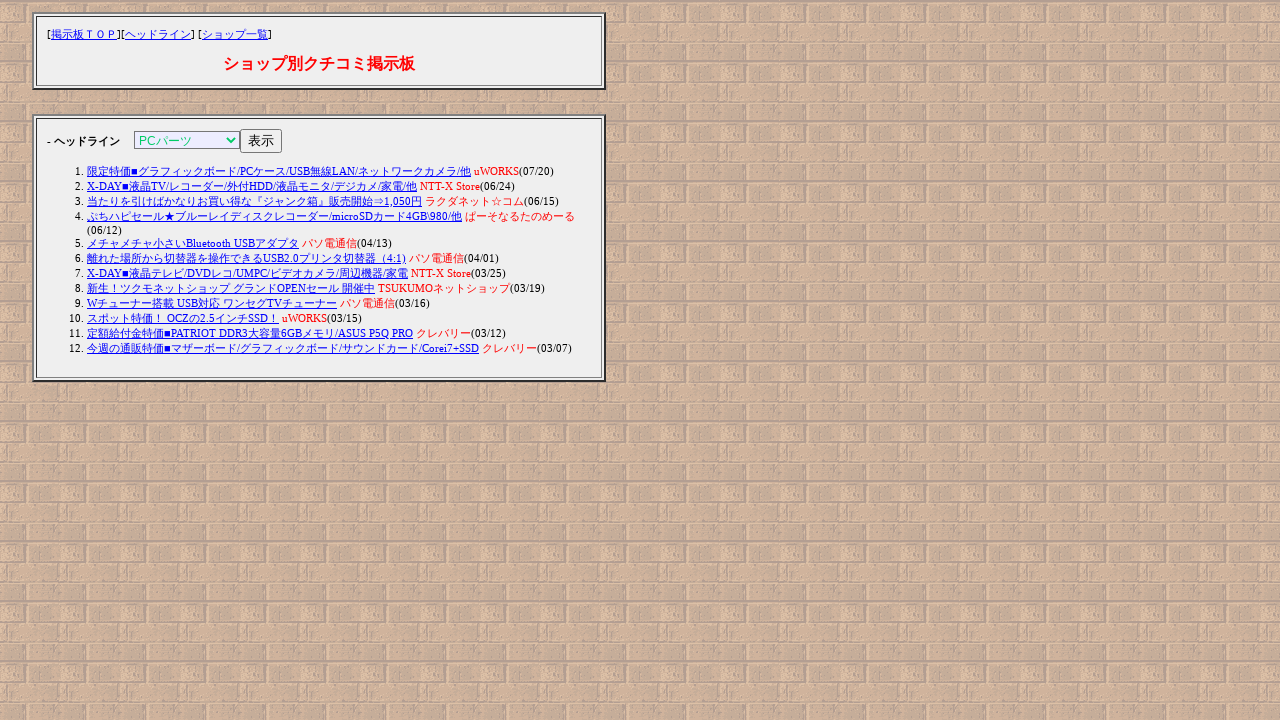

--- FILE ---
content_type: text/html; charset=UTF-8
request_url: http://saiyasune.net/mtbbs/mtbbs.cgi?mode=headline&frame=on&target=_parent&category=prt
body_size: 4025
content:
<html><head><meta http-equiv="Content-Type" content="text/html; charset=Shift_JIS"><link href="../default.css" rel="stylesheet" type="text/css"></head><body leftmargin=0 topmargin=0 marginwidth=0 marginheight=0 background=http://saiyasune.net/img/ba.gif><table width=638 border=0 cellspacing=0 cellpadding=0><tr><td><div align="center">
<br>
<table border=2 cellpadding=10 bgcolor="#efefef" width="90%"><tr><td align=center>
<div align=left>[<a href="./mtbbs.cgi" target=_parent>掲示板ＴＯＰ</a>][<a href="./mtbbs.cgi?mode=headline" target=_parent>ヘッドライン</a>] [<a href="./mtbbs.cgi?mode=alltree" target=_parent>ショップ一覧</a>]</div><br>
<font color="red"><b style="font-size:16px">ショップ別クチコミ掲示板</b></font>
</td></tr></table><br>
<br>
<table border=2 cellpadding=10 bgcolor="#efefef" width="90%">
<tr><td>
<form action='./mtbbs.cgi' target=_parent><input type=hidden name=mode value='headline'><input type=hidden name=frame value=''>
<b>- ヘッドライン</b>　
<select name=category class=topkensaku>
<option value=>全て
<option value='pcs'>パソコン
<option value='bto'>ＢＴＯ
<option value='per'>周辺機器
<option value='prt' selected>PCパーツ
<option value='drv'>ドライブ
<option value='cam'>カメラ
<option value='sof'>ソフトウェア
<option value='vis'>ビジュアル家電
<option value='aud'>オーディオ家電
<option value='lif'>生活家電
<option value='cok'>調理家電
<option value='sea'>季節家電
<option value='hea'>健康美容器
<option value='use'>中古
</select><input type=submit value='表示'>
</form>
<OL>
<LI><a href="./mtbbs.cgi?mode=view&no=19&list=130" target=_parent>限定特価■グラフィックボード/PCケース/USB無線LAN/ネットワークカメラ/他</a> <font color=red>uWORKS</font>(07/20)
<LI><a href="./mtbbs.cgi?mode=view&no=29&list=328" target=_parent>X-DAY■液晶TV/レコーダー/外付HDD/液晶モニタ/デジカメ/家電/他</a> <font color=red>NTT-X Store</font>(06/24)
<LI><a href="./mtbbs.cgi?mode=view&no=12&list=80" target=_parent>当たりを引けばかなりお買い得な『ジャンク箱』販売開始⇒1,050円</a> <font color=red>ラクダネット☆コム</font>(06/15)
<LI><a href="./mtbbs.cgi?mode=view&no=5&list=243" target=_parent>ぷちハピセール★ブルーレイディスクレコーダー/microSDカード4GB\980/他</a> <font color=red>ぱーそなるたのめーる</font>(06/12)
<LI><a href="./mtbbs.cgi?mode=view&no=44&list=33" target=_parent>メチャメチャ小さいBluetooth USBアダプタ</a> <font color=red>パソ電通信</font>(04/13)
<LI><a href="./mtbbs.cgi?mode=view&no=44&list=32" target=_parent>離れた場所から切替器を操作できるUSB2.0プリンタ切替器（4:1)</a> <font color=red>パソ電通信</font>(04/01)
<LI><a href="./mtbbs.cgi?mode=view&no=29&list=324" target=_parent>X-DAY■液晶テレビ/DVDレコ/UMPC/ビデオカメラ/周辺機器/家電</a> <font color=red>NTT-X Store</font>(03/25)
<LI><a href="./mtbbs.cgi?mode=view&no=2&list=179" target=_parent> 新生！ツクモネットショップ  グランドOPENセール 開催中</a> <font color=red>TSUKUMOネットショップ</font>(03/19)
<LI><a href="./mtbbs.cgi?mode=view&no=44&list=31" target=_parent>Wチューナー搭載 USB対応 ワンセグTVチューナー</a> <font color=red>パソ電通信</font>(03/16)
<LI><a href="./mtbbs.cgi?mode=view&no=19&list=124" target=_parent>スポット特価！ OCZの2.5インチSSD！</a> <font color=red>uWORKS</font>(03/15)
<LI><a href="./mtbbs.cgi?mode=view&no=8&list=138" target=_parent>定額給付金特価■PATRIOT DDR3大容量6GBメモリ/ASUS P5Q PRO</a> <font color=red>クレバリー</font>(03/12)
<LI><a href="./mtbbs.cgi?mode=view&no=8&list=137" target=_parent> 今週の通販特価■マザーボード/グラフィックボード/サウンドカード/Corei7+SSD</a> <font color=red>クレバリー</font>(03/07)
</OL>
</td></tr></table>
</div>
</td></tr></table></body></html>

--- FILE ---
content_type: text/css
request_url: http://saiyasune.net/default.css
body_size: 3103
content:

BODY
{
	background-color: #FFFFFF;
	COLOR: #000000;
	FONT-SIZE: 10px;
	scrollbar-face-color : #EFEFFF; 
	scrollbar-track-color: #DFDFFF;
	scrollbar-arrow-color : #6666CC; 
	scrollbar-3dlight-color: #6666CC;
	scrollbar-highlight-color : #6666CC; 
	scrollbar-shadow-color : #6666CC;
	scrollbar-darkshadow-color : #6666CC;
}

td
{
	COLOR: #000000;
	FONT-SIZE: 11px;
}
th
{
	COLOR: #000000;
	FONT-SIZE: 11px;
}

.wht A:link
{
	COLOR: #FFFFFF
}
.wht A:visited
{
	COLOR: #FFFFFF
}
.wht A:hover
{
	COLOR: #FF0000
}
.wht A:active
{
	COLOR: #CC0000
}

.shp A:link
{
	COLOR: #0000FF
}

.shp A:visited
{
	COLOR: #3333CC
}

.shp A:hover
{
	COLOR: #FF0000
}

.shp A:active
{
	COLOR: #FFFFFF
}


.top
{
	FONT-SIZE: 10px;
	COLOR: #0066FF;
}

.sitetitle
{
	COLOR: #3333FF;
	FONT-SIZE: 9px
}

A:link
{
	COLOR: #0000FF
}

A:visited
{
	COLOR: #3333CC
}

A:hover
{
	COLOR: #FF0000
}

A:active
{
	COLOR: #FFFFFF
}

.mn a:link
{
	COLOR: #000000;
	text-decoration: none;
}
.mn a:visited
{
	COLOR: #000000;
	text-decoration: none;
}
.mn a:hover
{
	COLOR: #FF0000;
	text-decoration: none;
}
.mn a:active
{
	COLOR: #0000FF;
	text-decoration: none;
}

.mnfavorite a:link
{
	COLOR: #FF6666;
	text-decoration: none;
}
.mnfavorite a:visited
{
	COLOR: #FF6666;
	text-decoration: none;
}
.mnfavorite a:hover
{
	COLOR: #FF0000;
	text-decoration: none;
}
.mnfavorite a:active
{
	COLOR: #0000FF;
	text-decoration: none;
}

.smn a:link
{
	COLOR: #0000FF;
}
.smn a:visited
{
	COLOR: #0000FF;
}
.smn a:hover
{
	COLOR: #FF0000;
	text-decoration: none;
}
.smn a:active
{
	COLOR: #000000;
	text-decoration: none;
}

.mn
{
	FONT-SIZE: 12px;
	color: #0000FF;
	WHITE-SPACE: nowrap;
	background-color:#f1f1fd
}

.mnhead
{
	font-weight: bold;
	FONT-SIZE: 12px;
	COLOR: #FFFFFF;
	WHITE-SPACE: nowrap;
}

.tbhead
{
	font-weight: bold;
	FONT-SIZE: 12px;
	WHITE-SPACE: nowrap;
}

.tbheadover
{
	font-weight: bold;
	FONT-SIZE: 12px;
	WHITE-SPACE: nowrap;
	cursor:pointer;
}

.mnfavorite
{
	FONT-SIZE: 12px;
	color: #0000FF;
	WHITE-SPACE: nowrap;
	background-color:#f1f1fd
}

.topmenu{
	font-size:9pt; 
	color:#0000FF;
	background-color:#f6f9fe;
	border:1 rigde #0000FF;
	cursor:pointer
}

.topkensaku{
	font-size:9pt; 
	color:#00CC66;
	background-color:#EDEDFF;
	border:1 rigde #0000FF;
	cursor:pointer
}

.menuselect{
	font-size:8pt; 
	color:#000000;
	max-width: 10px;
	background-color:#EDEDFF;
	border:1 rigde #0000FF;
	cursor:pointer
}

.topkakaku{
	font-size:8pt; 
	color:#0033FF;
	background-color:#EDEDFF;
	border:1 rigde #0000FF;
	cursor:pointer
}

.topauction{
	font-size:9pt; 
	color:#00CC00;
	background-color:#EDEDFF;
	border:1 rigde #0000FF;
	cursor:pointer
}

.topshopping{
	font-size:9pt; 
	color:#009900;
	background-color:#EDEDFF;
	border:1 rigde #0000FF;
	cursor:pointer
}

.topfavorite{
	font-size:9pt; 
	color:#FF6666;
	background-color:#EDEDFF;
	border:1 rigde #0000FF;
	cursor:pointer
}

.multikeyword{
	font-size:10pt; 
	color:#000000;
	background-color:#EFEFEF;
	border:2 rigde #0000FF;
	cursor:text;
	margin-width:5;
}

.ad{
	font-size:9pt; 
	color:#0000FF;
	background-color:#EDEDFF;
	border:1 rigde #0000FF;
	cursor:pointer
}
